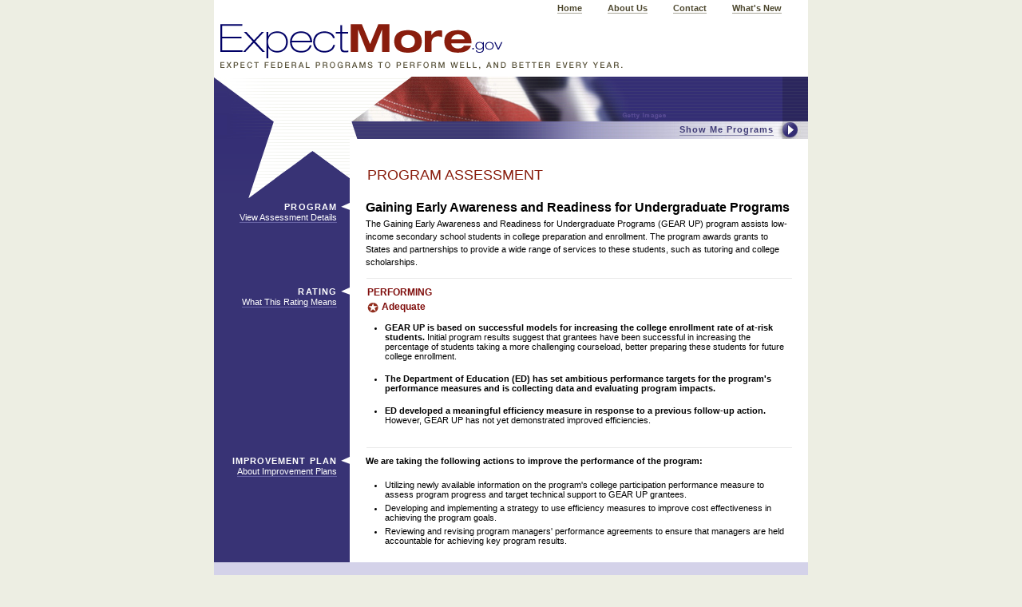

--- FILE ---
content_type: text/html
request_url: https://obamawhitehouse.archives.gov/sites/default/files/omb/assets/omb/expectmore/summary/10001037.2003.html
body_size: 3756
content:


<!-- template:blank.txt -->
<html lang="en-US">

<head>
	<title>ExpectMore.gov: Gaining Early Awareness and Readiness for Undergraduate Programs</title>
	<meta name="rating" content="Adequate">
	<meta name="department" content="018">
	<meta name="topic" content="Education, Competitive Grant Program, Direct Federal Program">
	<meta name="description" content="The Gaining Early Awareness and Readiness for Undergraduate Programs (GEAR UP) program assists low-income secondary school students in college preparation and enrollment.  The program awards grants to States and partnerships to provide a wide range of services to these students, such as tutoring and college scholarships.">
	<meta http-equiv="Content-Type" content="text/html; charset=iso-8859-1">
	<meta http-equiv="Pragma" content="no-cache">
	<meta http-equiv="expires" content="0">
	<script src="../js/dynamic-menus.js" language="javascript" type="text/javascript"></script>

	<!-- 'screen-global' goes on all pages. It uses styles in all areas of all pages -->
	<link rel="stylesheet" href="../css/screen-global.css" type="text/css" media="all">
	
	<!-- 'screen-subType01' goes on all Type 1 Subpages -->
	<link rel="stylesheet" href="../css/screen-subType01.css" type="text/css" media="all">

	<!-- 'print' goes on all pages. It adjusts styles for print -->
	<link rel="stylesheet" href="../css/print-sub.css" type="text/css" media="print">
	
</head>

<body>
	<a href="#skipToMainContent" class="skipnav">Skip to main content</a>
	
	<!-- START: bodyWrap01 -->
	<div class="bodyWrap01">
		
		<!-- START: navTop01 -->
		<div class="navTop01">
			<ul>
				<li><a href="../index.html">Home</a></li>
				<li><a href="../about.html">About Us</a></li>
				<li><a href="../contact.html">Contact</a></li>
				<li><a href="../whatsnew.htm">What's New</a></li>
			</ul>
			<div class="clear">&nbsp;</div>
		</div>
		<!-- END: navTop01 -->
		
		<!-- START: findThePrograms01Wrap01 -->
		<div class="findThePrograms01Wrap01">
		
			<!-- START: findThePrograms01 -->
			<div class="findThePrograms01" onMouseOver="resetTimeOut();" onMouseOut="startTimeOut();">
				<ul class="lvl00">
					<li><a href="searchAlternate01.html" id="findTheProgramsLink01" onClick="if (doMenusWork()) { showMenu('findTheProgramMenu01'); return false; } else { return true; }" onMouseOver="continueShowMenu('findTheProgramMenu01');" title="Click to open or close the program search box"><img src="../images/btnFindThePrograms01.gif" id="btnFindThePrograms01" alt="Click to open or close the program search box"><span class="showMe01">Show Me Programs</span></a>
						<div id="findTheProgramMenu01">
						<ul class="lvl01">
								<li>
									<span class="block01">Show me the programs that are <br><span class="programsBold01">performing</span>
									<a href="../rating/perform.html"><img src="../images/btnGo03.gif" class="searchGo01" alt="Go"></a></span>
								</li>
								<li>
									<span class="block01">Show me the programs that are <br><span class="programsBold01">not performing</span>
									<a href="../rating/notperform.html"><img src="../images/btnGo03.gif" class="searchGo01" alt="Go"></a></span>
								</li>
								<li>
									<form id="by-keyword-form" method="get" accept-charset="iso-8859-1" action="/expectmore/query.html" onSubmit="if(this.nameKeyword.value==''){window.alert('Please enter a name or keyword and re-submit.');return false;}else{return true;}">
										<span class="block01"><label for="nameKeyword">Show me the programs by <br><span class="programsBold01">name</span> or <span class="programsBold01">keyword</span></label>
										<input type="hidden" name="col" value="empics">
										<input type="text" id="nameKeyword" name="qt">
										<input type="image" name="Go03" id="Go03" src="../images/btnGo03.gif" class="searchGo01" alt="Go"></span>
									</form>
								</li>


								<li>
									<form id="by-topic-form" method="get" accept-charset="iso-8859-1" action="/expectmore/query.html" onSubmit="if(this.elements[0].selectedIndex==0){window.alert('Please choose a topic and re-submit.');return false;}else{document.location='../topic/'+this.elements[0].options[this.elements[0].selectedIndex].text.replace(/\ /g,'_')+'.html';return false;}">
										<span class="block01"><label for="nameTopic">Show me the programs by <span class="programsBold01">topic</span></label>
										<select class="inputType02" id="ct" name="ct">
											<option value="">Select a Topic</option>											
											<option>Agriculture</option>
											<option>Business and Commerce</option>
											<option>Community and Regional Development</option>
											<option>Disaster Relief</option>
											<option>Education</option>
											<option>Energy</option>
											<option>Foreign Affairs</option>
											<option>Government Administration</option>
											<option>Health and Well-Being</option>
											<option>Housing</option>
											<option>Law Enforcement</option>
											<option>National Security</option>
											<option>Natural Resources and the Environment</option>
											<option>Science and Space</option>
											<option>Training and Employment</option>
											<option>Transportation</option>
											<option>Veterans Benefits</option>
										</select>
										<input type="image" name="Go04" id="Go04" src="../images/btnGo03.gif" class="searchGo01" alt="Go"></span>
									</form>
								</li>
								<li>
									<script language="javascript" type="text/javascript">
										function gotoAgency(form)
										{
										 window.location = '../agency/' + form.agencies[form.agencies.selectedIndex].value + '.html';
										 return false;
										}
									</script>
									
									<form method=GET accept-charset="iso-8859-1" name="agency-form">
										<span class="block01"><label for="nameAgency">Show me the programs by <span class="programsBold01">agency</span></label>
										<script src="../js/agencies.js" language="javascript" type="text/javascript"></script>
										<input onclick="return gotoAgency(this.form)" type="image" name="Go04" id="Go04" src="../images/btnGo03.gif" class="searchGo01" alt="Go"></span>
									</form>
								</li>
						</ul>
						</div>
				 </li>
				</ul>
			</div>
			<!-- END: findThePrograms01 -->
		
		</div>
		<!-- END: findThePrograms01Wrap01 -->
		
		<img src="../images/logoExpectMore02.gif" alt="ExpectMore.gov" border="0" usemap="#Map"><map name="Map"><area shape="rect" coords="3,3,364,53" href="../index.html" alt="ExpectMore.gov home page"></map><img src="../images/taglineExpect02.gif" alt="EXPECT FEDERAL PROGRAMS TO PERFORM WELL, AND BETTER EVERY YEAR."><img src="../images/bgStarAndFlag01.jpg" alt="" class="imgType111"><div class="content01Wrap01">
		
			<!-- START: content01 -->
			<div class="content01">
				<div class="skipnavHelp01"><a name="skipToMainContent" class="skipnav" title="Main content begins here">&nbsp;</a></div>
				<table class="tableType01" summary="Table contains information on the effectiveness of a federal program. Table rows are: Program details, rating, and improvement plan.">
				<tr>
					<td valign="top"><img src="../images/bgStarBtm01.gif" alt="" width="170" height="75"></td>
					<td valign="top"><div class="tableCaption01">Program Assessment</div>
					</td>
				</tr>
				<tr valign="top">
					<th align="right" abbr="Program">
						<h3>Program</h3>
						<a href="../detail/10001037.2003.html" target="_blank">View Assessment Details</a>
					</th>
					<td class="colType01">
						<h1>Gaining Early Awareness and Readiness for Undergraduate Programs</h1>
						<p>The Gaining Early Awareness and Readiness for Undergraduate Programs (GEAR UP) program assists low-income secondary school students in college preparation and enrollment.  The program awards grants to States and partnerships to provide a wide range of services to these students, such as tutoring and college scholarships.</p>
				  </td>
				</tr>
				<tr>
					<th></th>
					<td align="center"><img src="../images/spacer.gif" alt="" width="533" height="1" class="imgType02"></td>
				</tr>
				<tr valign="top">
					<th align="right" abbr="Rating">
						<h3>Rating</h3>
						<a href="../rating.html" onClick="var w=window.open('../rating.html', 'null', 'height=410,width=550,resizable=yes,scrollbars=yes,status=yes,toolbar=yes,menubar=yes,location=no'); w.focus(); return false;" title="Pops open a new window">What This Rating Means</a></th>
					<td class="colType01">
						<div class="rollWrap01">
							<div class="rollArea01">
								<p class="rating01-icon03">PERFORMING<br/>Adequate</p>
								<div class="rollText01">This rating describes a program that needs to set more ambitious goals, achieve better results, improve accountability or strengthen its management practices.</div>
							</div>
						</div>
						<div class="listType04">
							<ul>
								    <li><b>GEAR UP is based on successful models for increasing the college enrollment rate of at-risk students.  </b>Initial program results suggest that grantees have been successful in increasing the percentage of students taking a more challenging courseload, better preparing these students for future college enrollment. </li>
								    <li><b>The Department of Education (ED) has set ambitious performance targets for the program's performance measures and is collecting data and evaluating program impacts.</b></li>
								    <li><b>ED developed a meaningful efficiency measure in response to a previous follow-up action. </b>However, GEAR UP has not yet demonstrated improved efficiencies.</li>
							</ul>
					 </div>
					</td>
				</tr>
				<tr>
					<th></th>
					<td align="center"><img src="../images/spacer.gif" alt="" width="533" height="1" class="imgType02"></td>
				</tr>
				<tr valign="top">
					<th align="right" abbr="Improvement Plan">
						<h3>Improvement Plan</h3>
						<a href="../plans.html" onClick="var w=window.open('../plans.html', 'null', 'height=410,width=550,resizable=yes,scrollbars=yes,status=yes,toolbar=yes,menubar=yes,location=no'); w.focus(); return false;" title="Pops open a new window">About Improvement Plans</a></th>
					<td class="colType01">
						<p><b>We are taking the following actions to improve the performance of the program:</b></p>
						<div class="listType02">
							<ul>
								<li>Utilizing newly available information on the program's college participation performance measure to assess program progress and target technical support to GEAR UP grantees.</li>
								<li>Developing and implementing a strategy to use efficiency measures to improve cost effectiveness in achieving the program goals.</li>
								<li>Reviewing and revising program managers' performance agreements to ensure that managers are held accountable for achieving key program results.</li>
							</ul>
						</div>
					</td>
				</tr>
				
					<tr valign="top" class="trType01">
					<th align="right" abbr="Learn more">
						<h3>Learn More</h3>
					</th>
					<td class="colType01">
					<div class="listType02">
						<ul>
							<li><a href="../topic/Education.html" target="_blank" title="Pops open a new window"><strong>View Similar Programs.</strong><br></a></li>
							<li><a href="../about.html">How all Federal programs are assessed.</a></li>
							<li><a href="http://www.ed.gov/programs/gearup/index.html" target="_blank" title="Pops open a new window">Learn more about Gaining Early Awareness and Readiness for Undergraduate Programs.</a></li>
						</ul>
					 </div>
				  </td>
				</tr>
				</table>
			</div>
			<!-- END: content01 -->			
		</div>
		<!-- END: content01Wrap01 -->
		
		<!-- START: footer02Wrap01 -->
		<div class="footer02Wrap01">
		
			<!-- START: footer02 -->
			<div class="footer02">
				<div class="OMB02">The content on ExpectMore.gov is developed by the <abbr title="United States">U.S.</abbr> <a href="/omb/">Office of Management and Budget</a> and Federal agencies.</div>
			</div>
			<!-- END: footer02 -->
		
		</div>
		<!-- END: footer02Wrap01 -->
		
		<!-- START: footer01Wrap01 -->
		<div class="footer01Wrap01">
		
			<!-- START: footer01 -->
			<div class="footer01">
				<ul>
					<li><a href="../faq.html">FAQ</a></li>
					<li><a href="http://www.whitehouse.gov/privacy.html" target="_blank" title="Pops open a new window">Privacy</a></li>
					<li><a href="../map.html">Site Map</a></li>
					<li><a href="http://www.whitehouse.gov/accessibility.html" target="_blank" title="Pops open a new window">Accessibility</a></li>
					<li><a href="http://www.whitehouse.gov/omb/foia/index.html" target="_blank" title="Pops open a new window">FOIA</a></li>
				</ul>
			</div>
			<!-- END: footer01 -->
		
		</div>
		<!-- END: footer01Wrap01 -->
	
	</div>
	<!-- END: bodyWrap01 -->

<script src="/js/stat.js" language="javascript" type="text/javascript"></script>
<noscript>
<img alt="" border="0" name="DCSIMG" width="1" height="1" src="http://statse.webtrendslive.com/DCSArO55rNH8I36lrbe6wexE5_5B8I/njs.gif?dcsuri=/nojavascript&amp;WT.js=No">
</noscript>	
</body>

</html>




--- FILE ---
content_type: text/css
request_url: https://obamawhitehouse.archives.gov/sites/default/files/omb/assets/omb/expectmore/css/screen-global.css
body_size: 1702
content:
/* global */

* { 
	margin: 0px;
	padding: 0px;
	}
	
/* START: 2006-09-10 */
body	{
	background-color: #EDEEE3;
	font-family: verdana, sans-serif;
	font-size: 100%;
	}
/* END: 2006-09-10 */
	
/* start: mac ie filter \*/
* html body	{
	text-align: center;
	}
/* end: mac ie filter */

/* START: 2006-09-10 */
html>body { 
	font-size: 1em;
	}
/* END: 2006-09-10 */

a	{
	text-decoration: none;
	}
img     { border: 0; }
acronym, abbr	{
	border: none;
	font-style: normal;
	}
.clear {
	clear: both;
	line-height: 0px;
	}
/* start: mac ie filter \*/
* html .clear	{
	height: 1%;
	}
/* end: mac ie filter */

html>body .clear01	{
	height: 1px;
	line-height: 1px;
	font-size: 1px;
	}

.skipnav {
	position: absolute;
	width: 1px;
	height: 1px;
	overflow: hidden;
	top: -500px;
	}
* html .skipnavHelp01	{
	height: 1%;
	}
	
	
.navTop01 li,
.footer01 li,
.footer02 li	{
	display: inline;
	}
.pageDateStamp {
	float: right;
	margin-right: 0px;
	color: #5A543C;
	}
/* START: 2006-09-10 */
.navTop01	{
	background: #FFF;
	height: 19px;
	}
* html div.navTop01	{
	height: 24px;
	}
/* END: 2006-09-10 */
.navTop01 a	{
	color: #4E482F;
	font-size: .6875em;
	font-weight: bold;
	border-bottom: 1px solid #a7a497;
	}
.navTop01 .selected a	{
	border-bottom: none;
	}
.navTop01 a:hover	{
	color: #a7a497;
	}
.navTop01 ul	{
	text-align: right;
	margin: 0 33px 0 0;
	}
.navTop01 li	{
	margin: 0 0 0 1.75em;
	}	
	
	
	
.footer01Wrap01	{
	padding: 6px 0 5px;
	background-color: #E1DEBF;
	}
.footer02Wrap01	{
	background-color: #891D0D;
	}
.footer01 {
	margin: 0 25px 0px 36px;
	}
.footer02	{
	margin: 0 33px;
	}
.footer01	{
	font-size: .625em;
	}
.footer02	{
	color: #FFF;
	}
.footer01 p	{
	margin-bottom: 5px;
	}
.footer01 a	{
	color: #5A543C;
	position: relative;
	top: -.19em;
	border-bottom: 1px solid #a7a497;
	}
.footer01 .selected a	{
	color: #5A543C;
	font-weight: bold;
	border-bottom: none;
	}
.footer02 a	{
	color: #FFF;
	}
.footer01 a:hover,
.footer02 a:hover	{
	color: #a7a497;
	}
.footer01 li	{
	margin: 0 11px 0 0;
	}
	
.OMB01,
.OMB02	{
	font-size: .625em;
	color: #FFF;
	padding: .7em 0;
	text-align: center;
	font-weight: bold;
	letter-spacing: .04em;
	}
.OMB02	{
	letter-spacing: 0em;
	}
* html .OMB02	{
	letter-spacing: 0em;
	font-size: .625em;
	}
	
	
.listType01 li	{
	list-style-type: none;
	}

.listType02	{
	margin-bottom: 16px;
	padding-left: 11px;
	}

.listType04	{
	margin-bottom: 16px;
	padding-left: 11px;
	}
.tableType01 .listType04 li	{
	padding-bottom: 16px;
	}

.listType05	{
	margin-bottom: 16px;
	padding-left: 11px;
	}
.content01 .listType05 ul	{
	margin-bottom: 5px;
	}
.listType05 ul ul	{
	margin-top: 5px;
	}


.tableType03	{
	border-collapse: collapse;
	margin: 1em 0 1.25em 0;
	}
* html .tableType03	{
	margin-top: 2em;
	}

.tableType03 td,
.tableType03 th	{
	font-size: 1.1em;
	}
.tableType03 td	{
	background-color: #F5F3E1;
	padding: 3px 9px;
	border-bottom: 3px solid #FFF;
	border-right: 4px solid #FFF;
	}
.tableType03 td a:link	{
	font-weight: bold;
	border-bottom: 1px solid #8B85B4;
	color: #3B3775;
	}

.tableType03 td a:hover	{
	color: #8B85B4;
	}
.tableType03 th	{
	text-align: right;
	padding: 5px 9px 7px 9px;
	text-transform: uppercase;
	letter-spacing: 1px;
	background-color: #F5F3E1;
	}
.tableType03 th a	{
	color: #736C54;
	font-weight: normal;
	border-bottom: 1px solid #b9b6aa;
	padding-right: 10px;
	}
.tableType03 th.selected a	{
	font-weight: bold;
	background: url(../images/bltProgramPerform02On.gif) 100% 1px no-repeat;
	}
.tableType03 th a:hover	{
	color: #b9b6aa;
	}

.tableType03 .colType03	{
	background-color: #FFF;
	padding: 3px 0 0 0;
	}
.tableType03 .colType04	{
	border-right: none;
	padding-right: 0;
	}
.tableType03 .colType05	{
	padding-left: 0;
	font-weight: bold;
	}
* html .tableType03 .colType05 a	{
	text-decoration: underline;
	}
th.border02,
td.border02	{
	border-left: 4px #FFF solid;
	text-align: center;
	border-bottom: 1px #FFF solid;
	}
th.border03,
td.border03	{
	border-left: 4px #FFF solid;
	border-bottom: 4px #FFF solid;
	text-align: center;
	}
th.border04,
td.border04	{
	border-left: 4px #FFF solid;
	border-bottom: 5px #FFF solid;
	text-align: center;
	}
th.border05,
td.border05	{
	border-bottom: 5px #FFF solid;
	text-align: center;
	}
th.border05as,
td.border05as	{
	border-bottom: 3px #FFF solid;
	text-align: center;
	color: #fff;
	text-transform: none;
	padding: 0;
	}
th.border06,
td.border06	{
	border-bottom: 1px #FFF solid;
	font-weight: normal;
	text-transform: none;
	letter-spacing: 0px;
	}
th.border06as,
td.border06as	{
	border-bottom: 1px #FFF solid;
	font-weight: normal;
	text-transform: none;
	letter-spacing: 0px;
	color: #4A4429;
	}
th.border07,
td.border07	{
	border-left: 4px #FFF solid;
	text-align: center;
	border-bottom: 1px #FFF solid;
	border-right: none;
	}
th.border07as,
td.border07as	{
	border-left: 4px #FFF solid;
	text-align: center;
	border-bottom: 1px #FFF solid;
	border-right: none;
	color: #666633;
	font-weight: bold;
	}
	
/* START: 2006-02-13 */
/* delete the statement below */
/*.content01 .textType01	{
/*	font-size: 1em;
/*	line-height: 125%;
/*	}
/* END: 2006-02-13 */
.content01 .textType03	{
	background: url(../images/bltArrow08.gif) top right no-repeat;
	padding: 3px 25px 9px 0;
	color: #891D0D;
	font-weight: bold;
	border: none;
	}
.content01 .textType03 span	{
	border-bottom: 1px #c48e86 solid;
	padding-bottom: 1px;
	}
.content01 .textType03:hover	{
	color: #c48e86;
	}

* html .mainContent01,
* html .navTop01,
* html .content01 .textType03
 {height:1%}
	 
.rollArea01 {
	cursor: default;
	} 
	
* html .rollArea01 {
	behavior: url('js/IEFixes.htc');
	filter: none;
	}
.rollWrap01	{
	margin-bottom: 11px;
	}
* html .rollWrap01 div.hover .rollText01 {
	display: block;
	}

.rollArea01:hover .rollText01 {
	display: block;
 	}
	
.rollText01 {
	position: absolute;
	display: none;
	border: 1px solid #000000;
	background-color: #FFFFCC;
	width: 300px;
	padding: 5px;
	font-size: 10px;
	line-height: 125%;
	white-space: normal;
	}
	
* html .rollWrap01,
* html .rollWrap01 * {
	height: 1%;
	filter: none;
	}
	
.imgType222	{
	margin: 0;
	padding: 0;
	position: relative;
	top: 7px;
	}
	
h2.h2Type01	{
	color: #726c54;
	text-align: center;
	}
	
html>body .anchorType01	{
	text-decoration: none;
	position: absolute;
	width: 1px;
	height: 1px;
	overflow: hidden;
	}
.anchorType02,
.anchorType03,
.anchorType04	{
	position: relative;
	top: -12px;
	text-transform: uppercase;
	font-size: 8px;
	text-decoration: none;
	}
.anchorType02 a,
.anchorType03 a,
.anchorType04 a	{
	text-decoration: none;
	}
.anchorType03	{
	top: -5px;
	left: 15px;
	}
.anchorType04	{
	margin-top: 11px;
	top: 0;
	left: 108px;
	}
.anchorType05	{
	position: absolute;
	}

/* START: 2006-02-13 */	
.textareaType01	{
	width: 98%;
	padding: 3px 4px;
	height: 55px;
	margin-bottom: 1.5em;
	font-family: verdana, sans-serif;
	font-size: 1em;
	}
* html .textareaType01	{
	width: 100%;
	padding: 1px 3px 2px 3px;
	}
	
.inputType444	{
	float: right;
	}
.inputType444,
.inputType445	{
	font-size: 1em;
	}
/* END: 2006-02-13 */


--- FILE ---
content_type: text/css
request_url: https://obamawhitehouse.archives.gov/sites/default/files/omb/assets/omb/expectmore/css/screen-subType01.css
body_size: 1842
content:
/* sub */

/* START: 2006-02-16 */
.bodyWrap01	{
	width: 46.5em;
	margin: 0 auto;
	background: url(../images/bg06.gif) 0 -48px repeat-x;
	padding-bottom: 2em;
	}
* html .bodyWrap01	{
	text-align: left;
	background: url(../images/bg06.gif) 0 -37px repeat-x;
	}
/* END: 2006-02-16 */

.content01	{
	background-color: #FFF;
	}
.content01 p	{
	margin-bottom: 16px;
	line-height: 150%;
	}
.content01 ul	{
	margin-left: 13px;
	margin-bottom: 16px;
	}
.content01 ol	{
	margin-left: 22px;
	margin-bottom: 16px;
	}
* html .content01 ul	{
	margin-left: 16px;
	}
* html .content01 ol	{
	margin-left: 25px;
	}
.content01 li	{
	padding-bottom: 5px;
	}
	
.tableType01	{
	border-collapse: collapse;
	background-color: #FFF;
	}
/* START: 2006-09-10 */
.tableType01 td,
* html .tableType01 td	{
	font-size: 68.75%;
	}
.tableType01 th	{
	font-size: .75em;
	}
* html .tableType01 th	{
	font-size: 75%;
	}
/* END: 2006-09-10 */
	
.tableType01 .tableCaption01	{
	color: #891D0D;
	font-size: 1.6363em;
	font-family: helvetica, sans-serif;
	text-transform: uppercase;
	position: relative;
	left: 22px;
	top: 35px;
	}
.tableType01 th	{
	background: #383375 url(../images/bltProgramAssess01.gif) 100% .45em no-repeat;
	padding: .3em 16px 0 0;
	}
.tableType01 table th	{
	background: none;
	padding: 0;
	}
.tableType01 th a	{
	color: #FFF;
	font-weight: normal;
	font-size: .9090em;
	border-bottom: 1px solid #6965A7;
	}
.tableType01 th a:hover	{
	color: #ccc;
	}
.colType01,
.tableType01 .colType01	{
	padding: 2px 20px 0 20px;
	}
.colType02,
.tableType01 .colType02	{
	padding: 11px;
	background-color: #F5F3E1;
	text-align: left;
	font-weight: normal;
	}

.tableType02	{
	width: 415px;
	border-collapse: collapse;
	margin: 0 0 1.25em 22px;
	}
.tableType02 td	{
	background-color: #F5F3E1;
	padding: 1px 9px;
	border-bottom: 3px solid #FFF;
	}

.tableHelp01	{
	background-color: #383375;
	/* was 3C3875 */
	}
.border01	{
	border-left: 8px #FFF solid;
	text-align: center;
	}



h1	{
	font-size: 1.4545em;
	margin-bottom: 3px;
	}
h2	{
	font-size: 1.2727em;
	font-weight: normal;
	margin-bottom: 16px;
	}
h3	{
	font-size: .9090em;
	text-transform: uppercase;
	color: #FFF;
	letter-spacing: .1em;
	padding-left: 18px;
	line-height: 135%;
	}
h4	{
	text-transform: uppercase;
	letter-spacing: .1em;
	}
.h1Small01	{
	font-size: .875em;
	}
	
.rating01,
p.rating01-icon01,
p.rating01-icon02,
p.rating01-icon03,
p.rating01-icon04,
p.rating01-icon05	{
	color: #7F0D0B;
	font-weight: bold;
	font-size: 1.1em;
	padding-left: 48px;
	margin-bottom: 2px;
	}

/* START: 2006-09-10 */
p.rating01-icon01	{
	background: url(../images/iconRating01.gif) 2px 1.75em no-repeat;
	padding-left: 50px;
	text-indent: -48px;
	}
p.rating01-icon02	{
	background: url(../images/iconRating02.gif) -12px 1.75em no-repeat;
	padding-left: 34px;
	text-indent: -32px;
	}
p.rating01-icon03	{
	background: url(../images/iconRating03.gif) -26px 1.75em no-repeat;
	padding-left: 20px;
	text-indent: -18px;
	}
p.rating01-icon04	{
	background: url(../images/iconRating04.gif) -26px 1.75em no-repeat;
	padding-left: 20px;
	text-indent: -18px;
	}
p.rating01-icon05	{
	background: url(../images/iconRating05.gif) -26px 1.75em no-repeat;
	padding-left: 20px;
	text-indent: -18px;
	}
* html p.rating01-icon01	{
	background: url(../images/iconRating01.gif) 2px 1.66em no-repeat;
	}
* html p.rating01-icon02	{
	background: url(../images/iconRating02.gif) -12px 1.66em no-repeat;
	}
* html p.rating01-icon03	{
	background: url(../images/iconRating03.gif) -26px 1.66em no-repeat;
	}
* html p.rating01-icon04	{
	background: url(../images/iconRating04.gif) -26px 1.66em no-repeat;
	}
* html p.rating01-icon05	{
	background: url(../images/iconRating05.gif) -26px 1.66em no-repeat;
	}
/* END: 2006-09-10 */

.spacer01,
.tableType01 .spacer01	{
	padding: 0 4px;
	background-color: #FFF;
	}
.spacer02,
.tableType01 .spacer02	{
	background-color: #FFF;
	}
	
	
.learnMore01Wrap01	{
	background-color: #D4D2E9;
	padding: 33px 33px 33px 192px;
	font-size: .6875em;
	color: #3E3A75;
	line-height: 175%;
	}
.learnMore01 h4	{
	font-size: .9090em;
	}
.learnMore01 a	{
	color: #3E3A75;
	border-bottom: 1px solid #3E3A75;
	}
	

.findThePrograms01Wrap01	{
	position: absolute;
	width: 261px;
	z-index: 1;
	margin: 0 0 0 483px;
	color: #3E3A75;
	font-family: helvetica, sans-serif;
	top: 153px;
	}
/* start: mac ie filter \*/
* html .findThePrograms01Wrap01	{
	top: 161px;
	}
/* end: mac ie filter */


.findThePrograms01Wrap01 li	{
	list-style-type: none;
	}
#findTheProgramsLink01	{
	color: #3E3A75;
	}
html>body #findTheProgramsLink01	{
	display: block;
	height: 15px;
	padding-top: 6px;
	}
#findTheProgramsLink01:hover	{
	color: #8f8db0;
	}

/* start: mac ie filter \*/
* html #findTheProgramsLink01	{
	padding-top: 5px;
	}
/* end: mac ie filter */

#btnFindThePrograms01	{
	float: right;
	position: relative;
	top: -7px;
	display: none;
	}
/* start: mac ie filter \*/
* html #btnFindThePrograms01	{
	top: -4px;
	right: -3px;
	}
/* end: mac ie filter */

.findThePrograms01 li	{
	list-style-type: none;
	font-size: 11px;
	font-weight: bold;
	font-family: arial, sans-serif;
	letter-spacing: 1px;
	}
/* START: 2006-09-10 */
* html .findThePrograms01 li	{
	font-size: 68.75%;
	}
/* END: 2006-09-10 */
.findThePrograms01 li li	{
	letter-spacing: 0px;
	font-weight: normal;
	line-height: 130%;
	font-size: 12px;
	font-family: helvetica, sans-serif;
	}
/* START: 2006-09-10 */
* html .findThePrograms01 li li	{
	font-size: 120%;
	}
/* END: 2006-09-10 */
.showMe01	{
	border-bottom: 1px solid #8f8db0;
	position: relative;
	left: 100px;
	top : -3px;
	padding-bottom: 1px;
	}
* html .showMe01	{
	position: relative;
	left: 93px;
	top : -4px;
	}
#findTheProgramMenu01	{
	background: url(../images/bgFTPCorner02.gif) bottom left no-repeat;
	padding-bottom: 17px;
	display: none;
	}
* html #findTheProgramMenu01	{
	padding-bottom: 8px;
	margin-top: -4px;
	}
.findThePrograms01 .lvl01	{
	background-color: #D4D2E9;
	padding: 22px 0 1px 5px;
	}

/* start: mac ie filter \*/
* html .findThePrograms01 .lvl01	{
	margin-top: -4px;
	}
/* end: mac ie filter */

.findThePrograms01 .lvl01 li	{
	margin: 0 0 12px 0;
	background: url(../images/bltArrow01.gif) 11px 50% no-repeat;
	padding-left: 27px;
	clear: both;
	}
/* start: mac ie filter \*/
* html .findThePrograms01 .lvl01 li	{
	margin: 0 0 9px 0;
	}
/* end: mac ie filter */
	
.findThePrograms01 .lvl01 li.noBullet01	{
	background: none;
	margin: 0;
	padding: 0;
	float: right;
	margin: -12px 40px 5px 0;
	}
/* start: mac ie filter \*/
* html .findThePrograms01 .lvl01 li.noBullet01	{
	margin: -15px 28px 5px 0;
	}
/* end: mac ie filter */

.findThePrograms01 .lvl01 li.noBullet01 a	{
	color: #3E3A75;
	font-size: 10px;
	font-family: verdana, sans-serif;
	}
.findThePrograms01 .lvl01 li.noBullet01 a:hover	{
	color: #9f9dba;
	}
	
.programsBold02	{
	font-weight: bold;
	text-transform: uppercase;
	}
.block02	{
	display: block;
	border-left: 1px solid #FFF;
	padding-left: 4px;
	}

.inputType01	{
	width: 173px;
	font-size: 11px;
	padding: 2px 6px;
	}
/* start: mac ie filter \*/
* html .inputType01	{
	width: 187px;
	height: 20px;
	padding: 1px 3px 2px 3px;
	}
/* end: mac ie filter */

.inputType02	{
	width: 197px;
	font-size: 11px;
	}


.searchGo01,
.searchGo02	{
	behavior: url('js/IEFixes.htc');
	}
.searchGo01:hover,
.searchGo01.hover,
.searchGo02:hover,
.searchGo02.hover
	{
	filter: alpha(opacity=50);
	-moz-opacity: 0.50;
	opacity: 0.50;
	}
.searchGo01	{
	margin-left: 3px;
	background: url(../images/btnGo01.gif) 0px 0px no-repeat;
	}
.searchGo02	{
	margin-left: 3px;
	background: url(../images/btnGo03.gif) 0px 0px no-repeat;
	}
	
.fundingChart01	{
	margin-bottom: 16px;
	}




/* IE fixes */

/* start: mac ie filter \*/
* html .findThePrograms01,
* html #findTheProgramMenu01,
* html .findThePrograms01 .lvl01 li,
* html .learnMore01Wrap01	{
	height: 1%;
	}
/* end: mac ie filter */


.tableType01 .trType01 th,
.tableType01 .trType01 td	{
	background-color: #D4D2E9;
	padding-top: 22px;
	color: #3E3A75;
	}
.tableType01 .trType01 th	{
	background-image: none;
	}
.tableType01 .trType01 h3	{
	color: #3E3A75;
	}
.tableType01 .trType01 th a	{
	color: #675bd7;
	border-bottom: 1px solid #8d85d7;
	}
.tableType01 .trType01 td a	{
	color: #3E3A75;
	border-bottom: 1px solid #8986af;
	}
.tableType01 .trType01 td a:hover	{
	color: #8986af;
	}
	
.tableType01 .trType02 th,
.tableType01 .trType02 td	{
	background-color: #D4D2E9;
	padding: 0;
	}

.imgType01	{
	background-color: #e9e9f5;
	}	
.imgType02	{
	background-color: #eaeaea;
	position: relative;
	top: -5px;
	}


--- FILE ---
content_type: text/css
request_url: https://obamawhitehouse.archives.gov/sites/default/files/omb/assets/omb/expectmore/css/print-sub.css
body_size: 80
content:
/* print */

.colType01,
.tableType01 .colType01	{
	padding: 2px 100px 0 20px;
	}
.mainContent01	{
	padding: 33px 100px 0 20px;
	}
.learnMore01Wrap01	{
	padding: 33px 100px 33px 192px;
	}
.footer01,
.footer02	{
	margin: 0 100px;
	}
.navTop01,
.findThePrograms01Wrap01,
.imgType111,
.footer01Wrap01,
.footer02Wrap01,
.pagination01Wrap01	{
	display: none;
	}
html>body .tableType02 td	{
	border-bottom: 1px solid #CCC;
	}
html>body .tableType01 tbody	{
	border-bottom: #CCC solid 1px;
	}


--- FILE ---
content_type: text/javascript
request_url: https://obamawhitehouse.archives.gov/sites/default/files/omb/assets/omb/expectmore/js/agencies.js
body_size: 911
content:

document.writeln('<select class="inputType02" id="agencies" name="agencies">');
document.writeln('<option>Select an Agency</option>');
document.writeln('<option value="166">African Development Foundation</option>');
document.writeln('<option value="309">Appalachian Regional Comm</option>');
document.writeln('<option value="514">Broadcasting Board of Governor</option>');
document.writeln('<option value="326">Commission on Civil Rights</option>');
document.writeln('<option value="339">Commodity Futures Trading Comm</option>');
document.writeln('<option value="343">Consumer Product Safety Comm</option>');
document.writeln('<option value="485">Corp for Natl & Commun Service</option>');
document.writeln('<option value="202">Corps of Engineers-Civil Works</option>');
document.writeln('<option value="511">Court Services/Offender Superv</option>');
document.writeln('<option value="517">Delta Regional Authority</option>');
document.writeln('<option value="513">Denali Commission</option>');
document.writeln('<option value="005">Department of Agriculture</option>');
document.writeln('<option value="006">Department of Commerce</option>');
document.writeln('<option value="018">Department of Education</option>');
document.writeln('<option value="019">Department of Energy</option>');
document.writeln('<option value="011">Department of Justice</option>');
document.writeln('<option value="012">Department of Labor</option>');
document.writeln('<option value="014">Department of State</option>');
document.writeln('<option value="021">Department of Transportation</option>');
document.writeln('<option value="029">Department of Veterans Affairs</option>');
document.writeln('<option value="010">Department of the Interior</option>');
document.writeln('<option value="015">Department of the Treasury</option>');
document.writeln('<option value="007">Dept of Defense--Military</option>');
document.writeln('<option value="009">Dept of Health & Human Service</option>');
document.writeln('<option value="024">Dept of Homeland Security</option>');
document.writeln('<option value="025">Dept of Housing & Urban Develp</option>');
document.writeln('<option value="349">District of Columbia</option>');
document.writeln('<option value="020">Environmental Protection Agy</option>');
document.writeln('<option value="350">Equal Employ Opportunity Comm</option>');
document.writeln('<option value="351">Export-Import Bank of the US</option>');
document.writeln('<option value="367">Fed Mediation & Conciliation</option>');
document.writeln('<option value="356">Federal Communications Comm</option>');
document.writeln('<option value="357">Federal Deposit Insurance Corp</option>');
document.writeln('<option value="360">Federal Election Commission</option>');
document.writeln('<option value="364">Federal Housing Finance Board</option>');
document.writeln('<option value="370">Federal Trade Commission</option>');
document.writeln('<option value="023">General Services Admin</option>');
document.writeln('<option value="184">Intl Assistance Programs</option>');
document.writeln('<option value="524">Millennium Challenge Corporati</option>');
document.writeln('<option value="415">National Credit Union Admin</option>');
document.writeln('<option value="422">National Science Foundation</option>');
document.writeln('<option value="026">Natl Aeronautics & Space Admin</option>');
document.writeln('<option value="393">Natl Archives & Records Admin</option>');
document.writeln('<option value="428">Neighborhood Reinvestment Corp</option>');
document.writeln('<option value="429">Nuclear Regulatory Commission</option>');
document.writeln('<option value="118">Office of Natl Drug Control</option>');
document.writeln('<option value="027">Office of Personnel Management</option>');
document.writeln('<option value="162">Peace Corps</option>');
document.writeln('<option value="446">Railroad Retirement Board</option>');
document.writeln('<option value="449">Securities & Exchange Comm</option>');
document.writeln('<option value="028">Small Business Administration</option>');
document.writeln('<option value="452">Smithsonian Institution</option>');
document.writeln('<option value="016">Social Security Administration</option>');
document.writeln('<option value="455">Tennessee Valley Authority</option>');
document.writeln('<option value="160">Trade and Development Agency</option>');
document.writeln('<option value="376">United States Interagency Coun</option>');
document.writeln('</select>');


--- FILE ---
content_type: text/javascript
request_url: https://obamawhitehouse.archives.gov/sites/default/files/omb/assets/omb/expectmore/js/dynamic-menus.js
body_size: 476
content:
var mnuSelected = '';
var subMnuSelected = '';
var defaultTimeOut = 200000;
var timerOn = false;
var img = 'btnFindThePrograms01';

//Optional function allows for timouts on mouse out action.
function startTimeOut () {
	if (mnuSelected != '' && !timerOn) {
		timer = setTimeout('timeOutHideMenus()', defaultTimeOut);
		timerOn = true;
	}
}

//Optional function allows for timouts on mouse out action.
function resetTimeOut () {
	if (timerOn) {
		clearTimeout(timer);
		timerOn = false;
	}
}

//Optional function allows for timouts on mouse out action.
function timeOutHideMenus () {
	if (timerOn) {
		document.getElementById("findTheProgramMenu01").style.display = 'none';
		document.getElementById("btnFindThePrograms01").style.display = 'none';
		mnuSelected = '';
		timerOn = false;
	}
}

//Show the menu defined by 'menu.'
function showMenu (menu) {
	if (mnuSelected == menu) {
		hideMenu(menu);
		mnuSelected = '';
	} else {
		hideMenu(mnuSelected);
		document.getElementById(menu).style.display = 'block';
		document.getElementById(img).style.display = 'block';
		mnuSelected = menu;
	}
	return false;
}

//Will allow for system-style menus. If a user clicks a menu then they
//can pan through the other menus by simple scrolling over them.
function continueShowMenu (menu) {
	if (mnuSelected != '' && mnuSelected != menu) {
		hideMenu(mnuSelected);
		document.getElementById(menu).style.display = 'block';
		document.getElementById(img).style.display = 'block';
		mnuSelected = menu;
	}
}

//Hide the menu defined by 'menu.'
function hideMenu (menu) {
	if (mnuSelected != '' && menu != '') {
		document.getElementById(menu).style.display = 'none';
		document.getElementById(img).style.display = 'none';
		mnuSelected = '';
	}
}

//Show the submenu defined by 'menu.'
function showSubMenu (menu) {
	document.getElementById(menu).style.display = 'block';
	subMnuSelected = menu;
}

//Hide the submenu defined by 'menu.'
function hideSubMenu (menu) {
	if (subMnuSelected != '') {
		document.getElementById(menu).style.display = 'none';
	}
}

//Hides all Menus.
function hideMenus () {
	document.getElementById("findTheProgramMenu01").style.display = 'none';
	document.getElementById("btnFindThePrograms01").style.display = 'none';
}

//Will these menus work in this browser?
function doMenusWork () {
	if (document.getElementById != null &&
		document.body.style.display != null) {
		return true;
	} else {
		return false;
	}
}
